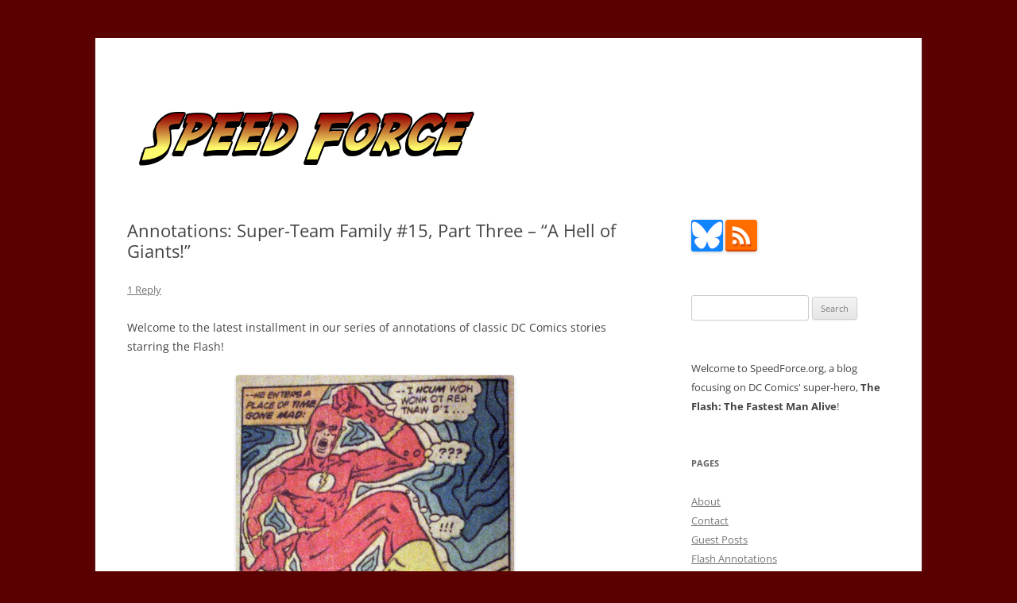

--- FILE ---
content_type: text/html; charset=UTF-8
request_url: https://speedforce.org/2012/04/annotations-superteam-iii/
body_size: 17426
content:
<!DOCTYPE html>
<html lang="en-US">
<head>
<meta charset="UTF-8" />
<meta name="viewport" content="width=device-width, initial-scale=1.0" />
<title>Annotations: Super-Team Family #15, Part Three - &quot;A Hell of Giants!&quot; - Speed Force</title>
<link rel="profile" href="https://gmpg.org/xfn/11" />
<link rel="pingback" href="https://speedforce.org/xmlrpc.php">
<meta name='robots' content='index, follow, max-image-preview:large, max-snippet:-1, max-video-preview:-1' />

	<!-- This site is optimized with the Yoast SEO plugin v26.7 - https://yoast.com/wordpress/plugins/seo/ -->
	<link rel="canonical" href="https://speedforce.org/2012/04/annotations-superteam-iii/" />
	<meta property="og:locale" content="en_US" />
	<meta property="og:type" content="article" />
	<meta property="og:title" content="Annotations: Super-Team Family #15, Part Three - &quot;A Hell of Giants!&quot; - Speed Force" />
	<meta property="og:description" content="Welcome to the latest installment in our series of annotations of classic DC Comics stories starring the Flash! We’re taking a break from The Trial of the Flash to look at Super-Team Family #15 (December 1977), written by Gerry Conway and featuring a team-up between Flash and The New Gods!  This book contains major unheralded [&hellip;]" />
	<meta property="og:url" content="https://speedforce.org/2012/04/annotations-superteam-iii/" />
	<meta property="og:site_name" content="Speed Force" />
	<meta property="article:publisher" content="https://www.facebook.com/SpeedForceOrg" />
	<meta property="article:published_time" content="2012-04-10T16:00:00+00:00" />
	<meta property="article:modified_time" content="2018-04-25T21:03:01+00:00" />
	<meta property="og:image" content="https://speedforce.org/wp-content/uploads/2012/04/IMG_6969.jpg" />
	<meta name="author" content="Greg Elias" />
	<meta name="twitter:card" content="summary_large_image" />
	<meta name="twitter:creator" content="@gregislands" />
	<meta name="twitter:site" content="@SpeedForceOrg" />
	<meta name="twitter:label1" content="Written by" />
	<meta name="twitter:data1" content="Greg Elias" />
	<meta name="twitter:label2" content="Est. reading time" />
	<meta name="twitter:data2" content="6 minutes" />
	<script type="application/ld+json" class="yoast-schema-graph">{"@context":"https://schema.org","@graph":[{"@type":"Article","@id":"https://speedforce.org/2012/04/annotations-superteam-iii/#article","isPartOf":{"@id":"https://speedforce.org/2012/04/annotations-superteam-iii/"},"author":[{"@id":"https://speedforce.org/#/schema/person/5b91d513d782ba4b80623200efe3169a"}],"headline":"Annotations: Super-Team Family #15, Part Three &#8211; &#8220;A Hell of Giants!&#8221;","datePublished":"2012-04-10T16:00:00+00:00","dateModified":"2018-04-25T21:03:01+00:00","mainEntityOfPage":{"@id":"https://speedforce.org/2012/04/annotations-superteam-iii/"},"wordCount":1212,"commentCount":1,"image":{"@id":"https://speedforce.org/2012/04/annotations-superteam-iii/#primaryimage"},"thumbnailUrl":"https://speedforce.org/wp-content/uploads/2012/04/IMG_6969.jpg","keywords":["Barry Allen","darkseid","Flash","gerry conway","lightray","metron","new gods","source wall","super-team family"],"articleSection":["Annotations"],"inLanguage":"en-US","potentialAction":[{"@type":"CommentAction","name":"Comment","target":["https://speedforce.org/2012/04/annotations-superteam-iii/#respond"]}]},{"@type":"WebPage","@id":"https://speedforce.org/2012/04/annotations-superteam-iii/","url":"https://speedforce.org/2012/04/annotations-superteam-iii/","name":"Annotations: Super-Team Family #15, Part Three - \"A Hell of Giants!\" - Speed Force","isPartOf":{"@id":"https://speedforce.org/#website"},"primaryImageOfPage":{"@id":"https://speedforce.org/2012/04/annotations-superteam-iii/#primaryimage"},"image":{"@id":"https://speedforce.org/2012/04/annotations-superteam-iii/#primaryimage"},"thumbnailUrl":"https://speedforce.org/wp-content/uploads/2012/04/IMG_6969.jpg","datePublished":"2012-04-10T16:00:00+00:00","dateModified":"2018-04-25T21:03:01+00:00","author":{"@id":"https://speedforce.org/#/schema/person/5b91d513d782ba4b80623200efe3169a"},"breadcrumb":{"@id":"https://speedforce.org/2012/04/annotations-superteam-iii/#breadcrumb"},"inLanguage":"en-US","potentialAction":[{"@type":"ReadAction","target":["https://speedforce.org/2012/04/annotations-superteam-iii/"]}]},{"@type":"ImageObject","inLanguage":"en-US","@id":"https://speedforce.org/2012/04/annotations-superteam-iii/#primaryimage","url":"https://speedforce.org/wp-content/uploads/2012/04/IMG_6969.jpg","contentUrl":"https://speedforce.org/wp-content/uploads/2012/04/IMG_6969.jpg","width":500,"height":505},{"@type":"BreadcrumbList","@id":"https://speedforce.org/2012/04/annotations-superteam-iii/#breadcrumb","itemListElement":[{"@type":"ListItem","position":1,"name":"Home","item":"https://speedforce.org/"},{"@type":"ListItem","position":2,"name":"Annotations: Super-Team Family #15, Part Three &#8211; &#8220;A Hell of Giants!&#8221;"}]},{"@type":"WebSite","@id":"https://speedforce.org/#website","url":"https://speedforce.org/","name":"Speed Force","description":"Tracking the Flash - the Fastest Man Alive","potentialAction":[{"@type":"SearchAction","target":{"@type":"EntryPoint","urlTemplate":"https://speedforce.org/?s={search_term_string}"},"query-input":{"@type":"PropertyValueSpecification","valueRequired":true,"valueName":"search_term_string"}}],"inLanguage":"en-US"},{"@type":"Person","@id":"https://speedforce.org/#/schema/person/5b91d513d782ba4b80623200efe3169a","name":"Greg Elias","image":{"@type":"ImageObject","inLanguage":"en-US","@id":"https://speedforce.org/#/schema/person/image/dfdb712ee79e316db3c34a1abcdfb443","url":"https://secure.gravatar.com/avatar/fcc443fcb9b90e2b11e2b270c7132de852d8b8075d6f145d25ac620b07df3684?s=96&d=identicon&r=g","contentUrl":"https://secure.gravatar.com/avatar/fcc443fcb9b90e2b11e2b270c7132de852d8b8075d6f145d25ac620b07df3684?s=96&d=identicon&r=g","caption":"Greg Elias"},"description":"Greg is a lifelong DC Comics fan and Flash collector who began contributing to Speed Force in 2010. He currently lives and works in South Carolina, with his wife Ellen.","sameAs":["http://academia.bandcamp.com","https://x.com/gregislands"],"url":"https://speedforce.org/author/gregelias/"}]}</script>
	<!-- / Yoast SEO plugin. -->


<link rel='dns-prefetch' href='//stats.wp.com' />
<link rel="alternate" type="application/rss+xml" title="Speed Force &raquo; Feed" href="https://speedforce.org/feed/" />
<link rel="alternate" type="application/rss+xml" title="Speed Force &raquo; Comments Feed" href="https://speedforce.org/comments/feed/" />
<link rel="alternate" type="application/rss+xml" title="Speed Force &raquo; Annotations: Super-Team Family #15, Part Three &#8211; &#8220;A Hell of Giants!&#8221; Comments Feed" href="https://speedforce.org/2012/04/annotations-superteam-iii/feed/" />
<link rel="alternate" title="oEmbed (JSON)" type="application/json+oembed" href="https://speedforce.org/wp-json/oembed/1.0/embed?url=https%3A%2F%2Fspeedforce.org%2F2012%2F04%2Fannotations-superteam-iii%2F" />
<link rel="alternate" title="oEmbed (XML)" type="text/xml+oembed" href="https://speedforce.org/wp-json/oembed/1.0/embed?url=https%3A%2F%2Fspeedforce.org%2F2012%2F04%2Fannotations-superteam-iii%2F&#038;format=xml" />
<style id='wp-img-auto-sizes-contain-inline-css' type='text/css'>
img:is([sizes=auto i],[sizes^="auto," i]){contain-intrinsic-size:3000px 1500px}
/*# sourceURL=wp-img-auto-sizes-contain-inline-css */
</style>
<style id='wp-emoji-styles-inline-css' type='text/css'>

	img.wp-smiley, img.emoji {
		display: inline !important;
		border: none !important;
		box-shadow: none !important;
		height: 1em !important;
		width: 1em !important;
		margin: 0 0.07em !important;
		vertical-align: -0.1em !important;
		background: none !important;
		padding: 0 !important;
	}
/*# sourceURL=wp-emoji-styles-inline-css */
</style>
<style id='wp-block-library-inline-css' type='text/css'>
:root{--wp-block-synced-color:#7a00df;--wp-block-synced-color--rgb:122,0,223;--wp-bound-block-color:var(--wp-block-synced-color);--wp-editor-canvas-background:#ddd;--wp-admin-theme-color:#007cba;--wp-admin-theme-color--rgb:0,124,186;--wp-admin-theme-color-darker-10:#006ba1;--wp-admin-theme-color-darker-10--rgb:0,107,160.5;--wp-admin-theme-color-darker-20:#005a87;--wp-admin-theme-color-darker-20--rgb:0,90,135;--wp-admin-border-width-focus:2px}@media (min-resolution:192dpi){:root{--wp-admin-border-width-focus:1.5px}}.wp-element-button{cursor:pointer}:root .has-very-light-gray-background-color{background-color:#eee}:root .has-very-dark-gray-background-color{background-color:#313131}:root .has-very-light-gray-color{color:#eee}:root .has-very-dark-gray-color{color:#313131}:root .has-vivid-green-cyan-to-vivid-cyan-blue-gradient-background{background:linear-gradient(135deg,#00d084,#0693e3)}:root .has-purple-crush-gradient-background{background:linear-gradient(135deg,#34e2e4,#4721fb 50%,#ab1dfe)}:root .has-hazy-dawn-gradient-background{background:linear-gradient(135deg,#faaca8,#dad0ec)}:root .has-subdued-olive-gradient-background{background:linear-gradient(135deg,#fafae1,#67a671)}:root .has-atomic-cream-gradient-background{background:linear-gradient(135deg,#fdd79a,#004a59)}:root .has-nightshade-gradient-background{background:linear-gradient(135deg,#330968,#31cdcf)}:root .has-midnight-gradient-background{background:linear-gradient(135deg,#020381,#2874fc)}:root{--wp--preset--font-size--normal:16px;--wp--preset--font-size--huge:42px}.has-regular-font-size{font-size:1em}.has-larger-font-size{font-size:2.625em}.has-normal-font-size{font-size:var(--wp--preset--font-size--normal)}.has-huge-font-size{font-size:var(--wp--preset--font-size--huge)}.has-text-align-center{text-align:center}.has-text-align-left{text-align:left}.has-text-align-right{text-align:right}.has-fit-text{white-space:nowrap!important}#end-resizable-editor-section{display:none}.aligncenter{clear:both}.items-justified-left{justify-content:flex-start}.items-justified-center{justify-content:center}.items-justified-right{justify-content:flex-end}.items-justified-space-between{justify-content:space-between}.screen-reader-text{border:0;clip-path:inset(50%);height:1px;margin:-1px;overflow:hidden;padding:0;position:absolute;width:1px;word-wrap:normal!important}.screen-reader-text:focus{background-color:#ddd;clip-path:none;color:#444;display:block;font-size:1em;height:auto;left:5px;line-height:normal;padding:15px 23px 14px;text-decoration:none;top:5px;width:auto;z-index:100000}html :where(.has-border-color){border-style:solid}html :where([style*=border-top-color]){border-top-style:solid}html :where([style*=border-right-color]){border-right-style:solid}html :where([style*=border-bottom-color]){border-bottom-style:solid}html :where([style*=border-left-color]){border-left-style:solid}html :where([style*=border-width]){border-style:solid}html :where([style*=border-top-width]){border-top-style:solid}html :where([style*=border-right-width]){border-right-style:solid}html :where([style*=border-bottom-width]){border-bottom-style:solid}html :where([style*=border-left-width]){border-left-style:solid}html :where(img[class*=wp-image-]){height:auto;max-width:100%}:where(figure){margin:0 0 1em}html :where(.is-position-sticky){--wp-admin--admin-bar--position-offset:var(--wp-admin--admin-bar--height,0px)}@media screen and (max-width:600px){html :where(.is-position-sticky){--wp-admin--admin-bar--position-offset:0px}}

/*# sourceURL=wp-block-library-inline-css */
</style><style id='global-styles-inline-css' type='text/css'>
:root{--wp--preset--aspect-ratio--square: 1;--wp--preset--aspect-ratio--4-3: 4/3;--wp--preset--aspect-ratio--3-4: 3/4;--wp--preset--aspect-ratio--3-2: 3/2;--wp--preset--aspect-ratio--2-3: 2/3;--wp--preset--aspect-ratio--16-9: 16/9;--wp--preset--aspect-ratio--9-16: 9/16;--wp--preset--color--black: #000000;--wp--preset--color--cyan-bluish-gray: #abb8c3;--wp--preset--color--white: #fff;--wp--preset--color--pale-pink: #f78da7;--wp--preset--color--vivid-red: #cf2e2e;--wp--preset--color--luminous-vivid-orange: #ff6900;--wp--preset--color--luminous-vivid-amber: #fcb900;--wp--preset--color--light-green-cyan: #7bdcb5;--wp--preset--color--vivid-green-cyan: #00d084;--wp--preset--color--pale-cyan-blue: #8ed1fc;--wp--preset--color--vivid-cyan-blue: #0693e3;--wp--preset--color--vivid-purple: #9b51e0;--wp--preset--color--blue: #21759b;--wp--preset--color--dark-gray: #444;--wp--preset--color--medium-gray: #9f9f9f;--wp--preset--color--light-gray: #e6e6e6;--wp--preset--gradient--vivid-cyan-blue-to-vivid-purple: linear-gradient(135deg,rgb(6,147,227) 0%,rgb(155,81,224) 100%);--wp--preset--gradient--light-green-cyan-to-vivid-green-cyan: linear-gradient(135deg,rgb(122,220,180) 0%,rgb(0,208,130) 100%);--wp--preset--gradient--luminous-vivid-amber-to-luminous-vivid-orange: linear-gradient(135deg,rgb(252,185,0) 0%,rgb(255,105,0) 100%);--wp--preset--gradient--luminous-vivid-orange-to-vivid-red: linear-gradient(135deg,rgb(255,105,0) 0%,rgb(207,46,46) 100%);--wp--preset--gradient--very-light-gray-to-cyan-bluish-gray: linear-gradient(135deg,rgb(238,238,238) 0%,rgb(169,184,195) 100%);--wp--preset--gradient--cool-to-warm-spectrum: linear-gradient(135deg,rgb(74,234,220) 0%,rgb(151,120,209) 20%,rgb(207,42,186) 40%,rgb(238,44,130) 60%,rgb(251,105,98) 80%,rgb(254,248,76) 100%);--wp--preset--gradient--blush-light-purple: linear-gradient(135deg,rgb(255,206,236) 0%,rgb(152,150,240) 100%);--wp--preset--gradient--blush-bordeaux: linear-gradient(135deg,rgb(254,205,165) 0%,rgb(254,45,45) 50%,rgb(107,0,62) 100%);--wp--preset--gradient--luminous-dusk: linear-gradient(135deg,rgb(255,203,112) 0%,rgb(199,81,192) 50%,rgb(65,88,208) 100%);--wp--preset--gradient--pale-ocean: linear-gradient(135deg,rgb(255,245,203) 0%,rgb(182,227,212) 50%,rgb(51,167,181) 100%);--wp--preset--gradient--electric-grass: linear-gradient(135deg,rgb(202,248,128) 0%,rgb(113,206,126) 100%);--wp--preset--gradient--midnight: linear-gradient(135deg,rgb(2,3,129) 0%,rgb(40,116,252) 100%);--wp--preset--font-size--small: 13px;--wp--preset--font-size--medium: 20px;--wp--preset--font-size--large: 36px;--wp--preset--font-size--x-large: 42px;--wp--preset--spacing--20: 0.44rem;--wp--preset--spacing--30: 0.67rem;--wp--preset--spacing--40: 1rem;--wp--preset--spacing--50: 1.5rem;--wp--preset--spacing--60: 2.25rem;--wp--preset--spacing--70: 3.38rem;--wp--preset--spacing--80: 5.06rem;--wp--preset--shadow--natural: 6px 6px 9px rgba(0, 0, 0, 0.2);--wp--preset--shadow--deep: 12px 12px 50px rgba(0, 0, 0, 0.4);--wp--preset--shadow--sharp: 6px 6px 0px rgba(0, 0, 0, 0.2);--wp--preset--shadow--outlined: 6px 6px 0px -3px rgb(255, 255, 255), 6px 6px rgb(0, 0, 0);--wp--preset--shadow--crisp: 6px 6px 0px rgb(0, 0, 0);}:where(.is-layout-flex){gap: 0.5em;}:where(.is-layout-grid){gap: 0.5em;}body .is-layout-flex{display: flex;}.is-layout-flex{flex-wrap: wrap;align-items: center;}.is-layout-flex > :is(*, div){margin: 0;}body .is-layout-grid{display: grid;}.is-layout-grid > :is(*, div){margin: 0;}:where(.wp-block-columns.is-layout-flex){gap: 2em;}:where(.wp-block-columns.is-layout-grid){gap: 2em;}:where(.wp-block-post-template.is-layout-flex){gap: 1.25em;}:where(.wp-block-post-template.is-layout-grid){gap: 1.25em;}.has-black-color{color: var(--wp--preset--color--black) !important;}.has-cyan-bluish-gray-color{color: var(--wp--preset--color--cyan-bluish-gray) !important;}.has-white-color{color: var(--wp--preset--color--white) !important;}.has-pale-pink-color{color: var(--wp--preset--color--pale-pink) !important;}.has-vivid-red-color{color: var(--wp--preset--color--vivid-red) !important;}.has-luminous-vivid-orange-color{color: var(--wp--preset--color--luminous-vivid-orange) !important;}.has-luminous-vivid-amber-color{color: var(--wp--preset--color--luminous-vivid-amber) !important;}.has-light-green-cyan-color{color: var(--wp--preset--color--light-green-cyan) !important;}.has-vivid-green-cyan-color{color: var(--wp--preset--color--vivid-green-cyan) !important;}.has-pale-cyan-blue-color{color: var(--wp--preset--color--pale-cyan-blue) !important;}.has-vivid-cyan-blue-color{color: var(--wp--preset--color--vivid-cyan-blue) !important;}.has-vivid-purple-color{color: var(--wp--preset--color--vivid-purple) !important;}.has-black-background-color{background-color: var(--wp--preset--color--black) !important;}.has-cyan-bluish-gray-background-color{background-color: var(--wp--preset--color--cyan-bluish-gray) !important;}.has-white-background-color{background-color: var(--wp--preset--color--white) !important;}.has-pale-pink-background-color{background-color: var(--wp--preset--color--pale-pink) !important;}.has-vivid-red-background-color{background-color: var(--wp--preset--color--vivid-red) !important;}.has-luminous-vivid-orange-background-color{background-color: var(--wp--preset--color--luminous-vivid-orange) !important;}.has-luminous-vivid-amber-background-color{background-color: var(--wp--preset--color--luminous-vivid-amber) !important;}.has-light-green-cyan-background-color{background-color: var(--wp--preset--color--light-green-cyan) !important;}.has-vivid-green-cyan-background-color{background-color: var(--wp--preset--color--vivid-green-cyan) !important;}.has-pale-cyan-blue-background-color{background-color: var(--wp--preset--color--pale-cyan-blue) !important;}.has-vivid-cyan-blue-background-color{background-color: var(--wp--preset--color--vivid-cyan-blue) !important;}.has-vivid-purple-background-color{background-color: var(--wp--preset--color--vivid-purple) !important;}.has-black-border-color{border-color: var(--wp--preset--color--black) !important;}.has-cyan-bluish-gray-border-color{border-color: var(--wp--preset--color--cyan-bluish-gray) !important;}.has-white-border-color{border-color: var(--wp--preset--color--white) !important;}.has-pale-pink-border-color{border-color: var(--wp--preset--color--pale-pink) !important;}.has-vivid-red-border-color{border-color: var(--wp--preset--color--vivid-red) !important;}.has-luminous-vivid-orange-border-color{border-color: var(--wp--preset--color--luminous-vivid-orange) !important;}.has-luminous-vivid-amber-border-color{border-color: var(--wp--preset--color--luminous-vivid-amber) !important;}.has-light-green-cyan-border-color{border-color: var(--wp--preset--color--light-green-cyan) !important;}.has-vivid-green-cyan-border-color{border-color: var(--wp--preset--color--vivid-green-cyan) !important;}.has-pale-cyan-blue-border-color{border-color: var(--wp--preset--color--pale-cyan-blue) !important;}.has-vivid-cyan-blue-border-color{border-color: var(--wp--preset--color--vivid-cyan-blue) !important;}.has-vivid-purple-border-color{border-color: var(--wp--preset--color--vivid-purple) !important;}.has-vivid-cyan-blue-to-vivid-purple-gradient-background{background: var(--wp--preset--gradient--vivid-cyan-blue-to-vivid-purple) !important;}.has-light-green-cyan-to-vivid-green-cyan-gradient-background{background: var(--wp--preset--gradient--light-green-cyan-to-vivid-green-cyan) !important;}.has-luminous-vivid-amber-to-luminous-vivid-orange-gradient-background{background: var(--wp--preset--gradient--luminous-vivid-amber-to-luminous-vivid-orange) !important;}.has-luminous-vivid-orange-to-vivid-red-gradient-background{background: var(--wp--preset--gradient--luminous-vivid-orange-to-vivid-red) !important;}.has-very-light-gray-to-cyan-bluish-gray-gradient-background{background: var(--wp--preset--gradient--very-light-gray-to-cyan-bluish-gray) !important;}.has-cool-to-warm-spectrum-gradient-background{background: var(--wp--preset--gradient--cool-to-warm-spectrum) !important;}.has-blush-light-purple-gradient-background{background: var(--wp--preset--gradient--blush-light-purple) !important;}.has-blush-bordeaux-gradient-background{background: var(--wp--preset--gradient--blush-bordeaux) !important;}.has-luminous-dusk-gradient-background{background: var(--wp--preset--gradient--luminous-dusk) !important;}.has-pale-ocean-gradient-background{background: var(--wp--preset--gradient--pale-ocean) !important;}.has-electric-grass-gradient-background{background: var(--wp--preset--gradient--electric-grass) !important;}.has-midnight-gradient-background{background: var(--wp--preset--gradient--midnight) !important;}.has-small-font-size{font-size: var(--wp--preset--font-size--small) !important;}.has-medium-font-size{font-size: var(--wp--preset--font-size--medium) !important;}.has-large-font-size{font-size: var(--wp--preset--font-size--large) !important;}.has-x-large-font-size{font-size: var(--wp--preset--font-size--x-large) !important;}
/*# sourceURL=global-styles-inline-css */
</style>

<style id='classic-theme-styles-inline-css' type='text/css'>
/*! This file is auto-generated */
.wp-block-button__link{color:#fff;background-color:#32373c;border-radius:9999px;box-shadow:none;text-decoration:none;padding:calc(.667em + 2px) calc(1.333em + 2px);font-size:1.125em}.wp-block-file__button{background:#32373c;color:#fff;text-decoration:none}
/*# sourceURL=/wp-includes/css/classic-themes.min.css */
</style>
<link rel='stylesheet' id='webmention-css' href='https://speedforce.org/wp-content/plugins/webmention/assets/css/webmention.css?ver=5.6.2' type='text/css' media='all' />
<link rel='stylesheet' id='twentytwelve-fonts-css' href='https://speedforce.org/wp-content/themes/twentytwelve/fonts/font-open-sans.css?ver=20230328' type='text/css' media='all' />
<link rel='stylesheet' id='twentytwelve-style-css' href='https://speedforce.org/wp-content/themes/speedforce-2012/style.css?ver=20251202' type='text/css' media='all' />
<link rel='stylesheet' id='twentytwelve-block-style-css' href='https://speedforce.org/wp-content/themes/twentytwelve/css/blocks.css?ver=20251031' type='text/css' media='all' />
<link rel='stylesheet' id='parent-style-css' href='https://speedforce.org/wp-content/themes/twentytwelve/style.css?ver=2c27460c6386cf3af74bcf8fee499726' type='text/css' media='all' />
<link rel='stylesheet' id='child-style-css' href='https://speedforce.org/wp-content/themes/speedforce-2012/style.css?ver=2c27460c6386cf3af74bcf8fee499726' type='text/css' media='all' />
<script type="text/javascript" src="https://speedforce.org/wp-includes/js/jquery/jquery.min.js?ver=3.7.1" id="jquery-core-js"></script>
<script type="text/javascript" src="https://speedforce.org/wp-includes/js/jquery/jquery-migrate.min.js?ver=3.4.1" id="jquery-migrate-js"></script>
<script type="text/javascript" src="https://speedforce.org/wp-content/themes/twentytwelve/js/navigation.js?ver=20250303" id="twentytwelve-navigation-js" defer="defer" data-wp-strategy="defer"></script>
<link rel="https://api.w.org/" href="https://speedforce.org/wp-json/" /><link rel="alternate" title="JSON" type="application/json" href="https://speedforce.org/wp-json/wp/v2/posts/23709" /><link rel="EditURI" type="application/rsd+xml" title="RSD" href="https://speedforce.org/xmlrpc.php?rsd" />

<link rel='shortlink' href='https://speedforce.org/?p=23709' />
<style type="text/css">
/* Per-Post CSS */
</style>
	<style>img#wpstats{display:none}</style>
		<meta property="fediverse:creator" name="fediverse:creator" content="blog@speedforce.org" />
	<style type="text/css" id="twentytwelve-header-css">
		.site-title,
	.site-description {
		position: absolute;
		clip-path: inset(50%);
	}
			</style>
	<style type="text/css" id="custom-background-css">
body.custom-background { background-color: #5b0000; }
</style>
	
<link rel="alternate" title="ActivityPub (JSON)" type="application/activity+json" href="https://speedforce.org/?p=23709" />
<link rel="icon" href="https://speedforce.org/wp-content/uploads/2015/08/cropped-sficon-32x32.jpg" sizes="32x32" />
<link rel="icon" href="https://speedforce.org/wp-content/uploads/2015/08/cropped-sficon-192x192.jpg" sizes="192x192" />
<link rel="apple-touch-icon" href="https://speedforce.org/wp-content/uploads/2015/08/cropped-sficon-180x180.jpg" />
<meta name="msapplication-TileImage" content="https://speedforce.org/wp-content/uploads/2015/08/cropped-sficon-270x270.jpg" />
<link rel="webmention" href="https://speedforce.org/wp-json/webmention/1.0/endpoint" />
</head>

<body class="wp-singular post-template-default single single-post postid-23709 single-format-standard custom-background wp-embed-responsive wp-theme-twentytwelve wp-child-theme-speedforce-2012 custom-font-enabled">
<div id="page" class="hfeed site">
	<a class="screen-reader-text skip-link" href="#content">Skip to content</a>
	<header id="masthead" class="site-header">
		<hgroup>
							<h1 class="site-title"><a href="https://speedforce.org/" rel="home" >Speed Force</a></h1>
								<h2 class="site-description">Tracking the Flash &#8211; the Fastest Man Alive</h2>
					</hgroup>

		<nav id="site-navigation" class="main-navigation">
			<button class="menu-toggle">Menu</button>
					</nav><!-- #site-navigation -->

				<a href="https://speedforce.org/"  rel="home"><img src="https://speedforce.org/wp-content/uploads/2016/06/speed-force-indy.png" width="454" height="107" alt="Speed Force" class="header-image" srcset="https://speedforce.org/wp-content/uploads/2016/06/speed-force-indy.png 454w, https://speedforce.org/wp-content/uploads/2016/06/speed-force-indy-300x71.png 300w" sizes="(max-width: 454px) 100vw, 454px" decoding="async" /></a>
			</header><!-- #masthead -->

	<div id="main" class="wrapper">

	<div id="primary" class="site-content">
		<div id="content" role="main">

			
				
	<article id="post-23709" class="post-23709 post type-post status-publish format-standard hentry category-annotations tag-barry-allen tag-darkseid tag-flash tag-gerry-conway tag-lightray tag-metron tag-new-gods tag-source-wall tag-super-team-family">
				<header class="entry-header">

						<h1 class="entry-title">Annotations: Super-Team Family #15, Part Three &#8211; &#8220;A Hell of Giants!&#8221;</h1>
										<div class="comments-link">
					<a href="https://speedforce.org/2012/04/annotations-superteam-iii/#comments">1 Reply</a>				</div><!-- .comments-link -->
					</header><!-- .entry-header -->

				<div class="entry-content">
			<p>Welcome to the latest installment in our series of annotations of classic DC Comics stories starring the Flash!</p>
<p style="text-align: center"><a href="https://speedforce.org/wp-content/uploads/2012/04/IMG_6969.jpg"><img fetchpriority="high" decoding="async" class="aligncenter  wp-image-23717" src="https://speedforce.org/wp-content/uploads/2012/04/IMG_6969.jpg" alt="" width="350" height="354" srcset="https://speedforce.org/wp-content/uploads/2012/04/IMG_6969.jpg 500w, https://speedforce.org/wp-content/uploads/2012/04/IMG_6969-297x300.jpg 297w, https://speedforce.org/wp-content/uploads/2012/04/IMG_6969-32x32.jpg 32w, https://speedforce.org/wp-content/uploads/2012/04/IMG_6969-64x64.jpg 64w, https://speedforce.org/wp-content/uploads/2012/04/IMG_6969-96x96.jpg 96w, https://speedforce.org/wp-content/uploads/2012/04/IMG_6969-128x128.jpg 128w" sizes="(max-width: 350px) 100vw, 350px" /></a></p>
<p>We’re taking a break from <a href="https://www.amazon.com/Showcase-Presents-Trial-Unnumbered-Paperback/dp/1401231829" target="_blank"><em>The Trial of the Flash</em></a> to look at <a href="http://www.mikesamazingworld.com/mikes/features/story.php?storyid=30292" target="_blank"><em>Super-Team Family </em>#15</a> (December 1977), written by <a href="https://twitter.com/gerryconway" target="_blank">Gerry Conway</a> and featuring a team-up between Flash and The New Gods!  This book contains major unheralded moments in the history of both franchises, as well as foundations for future stories that would go untold.  Links to artwork and research are included throughout this post.  For previous annotations, including Part One and Two of this issue, <a href="https://speedforce.org/annotations/" target="_blank">click here</a>!  Now, on to Chapter Three: &#8220;A Hell of Giants!&#8221;</p>
<p><span id="more-23709"></span><br />
<strong>PG 22 &amp; 23:</strong>  An amazing piece of artwork here by penciller Arvell Jones, portraying the imprisoned Promethean Giants.  The Giants were Gods of the Third World who had attempted to discover the secrets of the Source.  Their fate, eternal imprisonment in the Promethean Galaxy, was depicted as entombment in the actual Source Wall in recent stories, such as <a href="http://media.comicvine.com/uploads/3/31566/799554-gog_source_wall_large.jpg" target="_blank"><em>Thy Kingdom Come</em></a>.  According to <a href="https://twitter.com/#!/BeatAgentIgor" target="_blank">Ellen Igor</a>, our Fourth World fact-checker, the imprisoned Giants first appeared in <a href="http://www.mikesamazingworld.com/mikes/features/story.php?storyid=39271" target="_blank">issue #5 of the original <em>New Gods</em> series</a>.</p>
<p>This two-page portrayal of the imprisoned Prometheans is not an image of the Source Wall.  There is an additional reference here to the &#8220;&#8230;Final Barrier, that cosmic fence which protects the awesome secret of The Source..&#8221;, which appears to have been folded into the idea of the imprisoned Giants when the Source Wall was created.  In this issue, you will see the two portrayed as separate entities.  Click on the image for a larger version.</p>
<p style="text-align: center"><a href="https://speedforce.org/wp-content/uploads/2012/04/stf151.jpg"><img decoding="async" class="aligncenter  wp-image-23720" src="https://speedforce.org/wp-content/uploads/2012/04/stf151.jpg" alt="" width="448" height="326" srcset="https://speedforce.org/wp-content/uploads/2012/04/stf151.jpg 800w, https://speedforce.org/wp-content/uploads/2012/04/stf151-300x217.jpg 300w, https://speedforce.org/wp-content/uploads/2012/04/stf151-500x363.jpg 500w" sizes="(max-width: 448px) 100vw, 448px" /></a></p>
<p>Comic book legend Walter Simonson clarified the origins of the Source Wall, which he says first appeared in <a href="http://www.mikesamazingworld.com/mikes/features/story.php?storyid=40920" target="_blank"><em>Marvel and DC Present</em> #1 (1982)</a>. That book was a team up between the X-Men and the New Teen Titans, written by Chris Claremont and drawn by Simonson.  Here is the whole story, from a forum post by Simonson over at Comic Book Resources:</p>
<blockquote><p>The Source Wall as it is currently understood visually in the DCU first appeared in the X/Titans crossover. Wikipedia notwithstanding, the Wall as such did not appear in Kirby&#8217;s <em>New Gods</em>.</p>
<p>What did appear was a four page introductory sequence in <em>New Gods</em> #5 in which Metron, using his Mobius Chair, explores the &#8216;Final Barrier&#8217;. &#8220;And somewhere beyond&#8211;lies the Source: the greatest of mysteries.&#8221; An additional description suggests that this is the Promethian Galaxy&#8211;a place of giants&#8211;where &#8220;all roads to the Source come to an end&#8211;&#8220;. Visually, there&#8217;s a double page shot of a giant strapped to an enormous piece of Kirby debris. There&#8217;s another panel with a large head of a female who tried to achieve &#8220;the maximum state&#8221;. And failed. And, in the text, Metron notes that &#8216;beyond all the knowledge and sweeping concept at our command, the mystery of the Source lies&#8211;serene&#8212;omnipotent&#8211;all-wise.&#8217;</p>
<p>There is, however, no shot of a &#8216;Source Wall&#8217; as such. No final visual barrier beyond which an entity may not venture. No wall full of entities who tried to breach the final barrier and failed and became subsumed within the Wall.</p>
<p>Chris and I invented that notion&#8211;and its visualization&#8211;for the X/Titans book, clearly extrapolating from what Jack had done.</p>
<p>The neatest part of the invention is that apparently, the notion of the Wall and its execution were such a perfect fit for the existing New Gods mythology that folks don&#8217;t really remember exactly where it came from.</p></blockquote>
<p>More on this later.  To close out the analysis of this spread, <a href="https://www.cbr.com/standing-on-the-shoulders-of-giants-arvell-jones/" target="_blank">here is a great interview</a> (also at CBR) with Arvell Jones.</p>
<p><strong>PG 24 &amp; 25:</strong>  Flash gets the run-down on the history of the Source from Metron and Lightray.  The trio is ambushed by &#8220;The Guardian&#8221;, a group of trolls with a hive-mind who refer to themselves as &#8220;&#8230;he who protects the Barrier!&#8221;  Aware of their inability to feel pain, Flash vibrates his fist through one of the creatures in an unsuccessful attempt to subdue him.  Like the &#8220;ice weirds&#8221; and Hagdar the Mad, The Guardian make their first and only appearance in this issue.</p>
<p style="text-align: center"><a href="https://speedforce.org/wp-content/uploads/2012/04/IMG_6961.jpg"><img decoding="async" class="aligncenter  wp-image-23716" src="https://speedforce.org/wp-content/uploads/2012/04/IMG_6961.jpg" alt="" width="360" height="146" srcset="https://speedforce.org/wp-content/uploads/2012/04/IMG_6961.jpg 600w, https://speedforce.org/wp-content/uploads/2012/04/IMG_6961-300x122.jpg 300w, https://speedforce.org/wp-content/uploads/2012/04/IMG_6961-500x203.jpg 500w" sizes="(max-width: 360px) 100vw, 360px" /></a></p>
<p><strong>PG 26:</strong>  Metron frees Flash and sends him rocketing towards the Final Barrier.  The former has discovered Highfather&#8217;s reasoning for Flash&#8217;s presence on the journey: while a God cannot pass through the Final Barrier, &#8220;&#8211;a <strong>man</strong> may triumph!&#8221;  Hagdar appears, in pursuit.</p>
<p><strong>PG 27 &amp; 28:</strong>  A Mother Box materializes in Flash&#8217;s hand and begins leading him towards the Barrier.  Flash&#8217;s thoughts turn to Iris, but he is suddenly enveloped by a time-distortion &#8220;fog&#8221;.  From the narration: &#8220;A normal man or god might become list in a labyrinth of unrealized and fading possibilities&#8211;but Barry Allen, changed through a freak accident into the Flash, is no ordinary man&#8211;&#8220;.  The nature of Flash&#8217;s powers, a human with &#8220;&#8230;peculiar time-traveling abilities&#8230;&#8221;, is a major focus of the issue and his role in the mission to the Source.  Flash uses his vibratory abilities to essentially time-travel out of the distortion, where he is confronted by Hagdar.</p>
<p style="text-align: center"><a href="https://speedforce.org/wp-content/uploads/2012/04/IMG_6973.jpg"><img loading="lazy" decoding="async" class="aligncenter  wp-image-23719" src="https://speedforce.org/wp-content/uploads/2012/04/IMG_6973.jpg" alt="" width="441" height="238" srcset="https://speedforce.org/wp-content/uploads/2012/04/IMG_6973.jpg 700w, https://speedforce.org/wp-content/uploads/2012/04/IMG_6973-300x161.jpg 300w, https://speedforce.org/wp-content/uploads/2012/04/IMG_6973-500x269.jpg 500w" sizes="auto, (max-width: 441px) 100vw, 441px" /></a></p>
<p><strong>PG 29 &amp; 30:</strong>  Darkseid&#8217;s minion gets some back-story here: he is from a world of warriors, conquered by Darkseid.  He even gets his own surprised exclamation: &#8220;<a href="https://speedforce.org/wp-content/uploads/2012/04/IMG_6971.jpg" target="_blank">Dagon&#8217;s Sword!</a>&#8221;  Distracted by another time-distortion cloud, Flash is injured by Hagdar.</p>
<p><strong>PG 31 &amp; 32:  </strong>Staring down Hagdar&#8217;s flying axe, Flash creates a &#8220;shield of absolute vacuum!&#8221; by &#8220;breaking the vibrational barriers of the universe&#8221; to gain control of loose molecules in space.  Hagdar is struck by his own weapon and is doomed by a rebound into the time-distortion, &#8220;&#8230;with its heart an exploding star!&#8221;</p>
<p><strong>PG 33:</strong>  Here is the first appearance of the Final Barrier in Fourth World comics, including both those Kirby-penned and not.  Though it is not the version of the Source Wall envisioned in the X-Men/Titans team-up mentioned above, it is a complete, alternate portrayal, showing the Source Wall in its entirety as a shimmering barrier in space.</p>
<p style="text-align: center"><a href="https://speedforce.org/wp-content/uploads/2012/04/stf1522.jpg"><img loading="lazy" decoding="async" class="aligncenter  wp-image-23721" src="https://speedforce.org/wp-content/uploads/2012/04/stf1522.jpg" alt="" width="480" height="706" srcset="https://speedforce.org/wp-content/uploads/2012/04/stf1522.jpg 600w, https://speedforce.org/wp-content/uploads/2012/04/stf1522-203x300.jpg 203w, https://speedforce.org/wp-content/uploads/2012/04/stf1522-475x700.jpg 475w" sizes="auto, (max-width: 480px) 100vw, 480px" /></a></p>
<p><strong>PG 34 &amp; 35:</strong>  Flash is shown in the act of breaking the barrier, Mother Box in hand, but the action cuts without showing Flash interacting with the Source.  Flash emerges twenty minutes later, carrying a machine.  He has no memory of the origins or nature of the machine, or anything else that happened beyond the Final Barrier.  The machine succeeds in returning Orion to his normal size.</p>
<p>The story includes &#8220;several footnotes,&#8221; including Darkseid vowing vengeance specifically on Flash.  The narration states, &#8220;This will have future complications,&#8221; but this promise would not come to fruition.  Flash was not part of the JLA/New Gods crossover from <a href="http://www.mikesamazingworld.com/mikes/features/comic.php?comicid=17924" target="_blank"><em>Justice League of America</em> #183</a> &#8211; 185 (also written by Conway, collected in <a href="http://www.mikesamazingworld.com/mikes/features/comic.php?comicid=68505" target="_blank"><em>Crisis on Multiple Earths</em> Vol. 5</a>).  Both Flash and Darkseid appeared throughout <em>Crisis on Infinite Earths</em>, but they did not interact directly in the events leading up to Flash&#8217;s death in <a href="http://www.mikesamazingworld.com/mikes/features/story.php?storyid=37893" target="_blank"><em>Crisis</em> #8</a>.  When Barry Allen returned in <em>Final Crisis</em>, I thought this story would have been a perfect way to explain his &#8220;resurrection&#8221; being tied to the New Gods/Fourth World mythology, but it went unused.</p>
<p>Finally, Barry returns home, late for dinner.  Upon the restoration of Orion, the mysterious machine from the Source crumbles to ash before it can be examined.</p>
<p><strong>NEXT:</strong>  Check this space as we jump back into <em>The Trial of the Flash</em>&#8230;see you next time!</p>
<h3>Share</h3><div class='share42init' data-url='https://speedforce.org/2012/04/annotations-superteam-iii/' data-title='Annotations: Super-Team Family #15, Part Three &#8211; &#8220;A Hell of Giants!&#8221;'></div>					</div><!-- .entry-content -->
		
		<footer class="entry-meta">
			This entry was posted in <a href="https://speedforce.org/category/annotations/" rel="category tag">Annotations</a> and tagged <a href="https://speedforce.org/tag/barry-allen/" rel="tag">Barry Allen</a>, <a href="https://speedforce.org/tag/darkseid/" rel="tag">darkseid</a>, <a href="https://speedforce.org/tag/flash/" rel="tag">Flash</a>, <a href="https://speedforce.org/tag/gerry-conway/" rel="tag">gerry conway</a>, <a href="https://speedforce.org/tag/lightray/" rel="tag">lightray</a>, <a href="https://speedforce.org/tag/metron/" rel="tag">metron</a>, <a href="https://speedforce.org/tag/new-gods/" rel="tag">new gods</a>, <a href="https://speedforce.org/tag/source-wall/" rel="tag">source wall</a>, <a href="https://speedforce.org/tag/super-team-family/" rel="tag">super-team family</a> on <a href="https://speedforce.org/2012/04/annotations-superteam-iii/" title="9:00 am" rel="bookmark"><time class="entry-date" datetime="2012-04-10T09:00:00-07:00">April 10, 2012</time></a><span class="by-author"> by <a href="https://speedforce.org/author/gregelias/" title="Posts by Greg Elias" class="author url fn" rel="author">Greg Elias</a></span>.						
								<div class="author-info">
						<div class="author-avatar">
							<img alt='' src='https://secure.gravatar.com/avatar/fcc443fcb9b90e2b11e2b270c7132de852d8b8075d6f145d25ac620b07df3684?s=68&#038;d=identicon&#038;r=g' srcset='https://secure.gravatar.com/avatar/fcc443fcb9b90e2b11e2b270c7132de852d8b8075d6f145d25ac620b07df3684?s=136&#038;d=identicon&#038;r=g 2x' class='avatar avatar-68 photo' height='68' width='68' loading='lazy' decoding='async'/>						</div><!-- .author-avatar -->
						<div class="author-description">
							<h2>About Greg Elias</h2>
							<p>Greg is a lifelong DC Comics fan and Flash collector who began contributing to Speed Force in 2010. He currently lives and works in South Carolina, with his wife Ellen.</p>
							<div class="author-link">
								<a href="https://speedforce.org/author/gregelias/" rel="author">
									View all posts by Greg Elias <span class="meta-nav">&rarr;</span>								</a>
							</div><!-- .author-link	-->
						</div><!-- .author-description -->
					</div><!-- .author-info -->
				
								
			<!-- end coauthor/author block -->

				
					</footer><!-- .entry-meta -->
	</article><!-- #post -->

				<nav class="nav-single">
					<h3 class="assistive-text">Post navigation</h3>
					<span class="nav-previous"><a href="https://speedforce.org/2012/04/flash-chronicles-3/" rel="prev"><span class="meta-nav">&larr;</span> Return to the Silver Age in Flash Chronicles Volume 3</a></span>
					<span class="nav-next"><a href="https://speedforce.org/2012/04/flash-collectible-news-roundup/" rel="next">Flash Collectible News Round-Up: Mattel <span class="meta-nav">&rarr;</span></a></span>
				</nav><!-- .nav-single -->

				
<div id="comments" class="comments-area">

	
			<h2 class="comments-title">
			One thought on &ldquo;<span>Annotations: Super-Team Family #15, Part Three &#8211; &#8220;A Hell of Giants!&#8221;</span>&rdquo;		</h2>

		<ol class="commentlist">
					<li class="comment even thread-even depth-1" id="li-comment-49554">
		<article id="comment-49554" class="comment">
			<header class="comment-meta comment-author vcard">
				<img alt='' src='https://secure.gravatar.com/avatar/d04312d82db15987a5d6e7472eff7a24a598bbf320b96cf390ea07added33955?s=44&#038;d=identicon&#038;r=g' srcset='https://secure.gravatar.com/avatar/d04312d82db15987a5d6e7472eff7a24a598bbf320b96cf390ea07added33955?s=88&#038;d=identicon&#038;r=g 2x' class='avatar avatar-44 photo' height='44' width='44'  onerror="this.onerror=null;this.src='https://speedforce.org/wp-content/plugins/webmention/assets/img/mm.jpg';this.srcset='https://speedforce.org/wp-content/plugins/webmention/assets/img/mm.jpg';" loading='lazy' decoding='async'/><cite><b class="fn">Kyer</b> </cite><a href="https://speedforce.org/2012/04/annotations-superteam-iii/#comment-49554"><time datetime="2012-04-10T17:01:04-07:00">April 10, 2012 at 5:01 pm</time></a>				</header><!-- .comment-meta -->

				
				
				<section class="comment-content comment">
				<p>I think I can best sum all that up with one word:</p>
<p>Trippy. 0.o*</p>
								</section><!-- .comment-content -->

				<div class="reply">
				<a rel="nofollow" class="comment-reply-link" href="#comment-49554" data-commentid="49554" data-postid="23709" data-belowelement="comment-49554" data-respondelement="respond" data-replyto="Reply to Kyer" aria-label="Reply to Kyer">Reply</a> <span>&darr;</span>				</div><!-- .reply -->
			</article><!-- #comment-## -->
				</li><!-- #comment-## -->
		</ol><!-- .commentlist -->

		
		
	
		<div id="respond" class="comment-respond">
		<h3 id="reply-title" class="comment-reply-title">Leave a Reply <small><a rel="nofollow" id="cancel-comment-reply-link" href="/2012/04/annotations-superteam-iii/#respond" style="display:none;">Cancel reply</a></small></h3><form action="https://speedforce.org/wp-comments-post.php" method="post" id="commentform" class="comment-form"><p class="comment-notes"><span id="email-notes">Your email address will not be published.</span> <span class="required-field-message">Required fields are marked <span class="required">*</span></span></p><p class="comment-form-comment"><label for="comment">Comment <span class="required">*</span></label> <textarea autocomplete="new-password"  id="a845a9ccbf"  name="a845a9ccbf"   cols="45" rows="8" maxlength="65525" required="required"></textarea><textarea id="comment" aria-label="hp-comment" aria-hidden="true" name="comment" autocomplete="new-password" style="padding:0 !important;clip:rect(1px, 1px, 1px, 1px) !important;position:absolute !important;white-space:nowrap !important;height:1px !important;width:1px !important;overflow:hidden !important;" tabindex="-1"></textarea><script data-noptimize>document.getElementById("comment").setAttribute( "id", "aea6af038b9b0b988ed446f9fe03b9e8" );document.getElementById("a845a9ccbf").setAttribute( "id", "comment" );</script></p><p class="comment-form-author"><label for="author">Name <span class="required">*</span></label> <input id="author" name="author" type="text" value="" size="30" maxlength="245" autocomplete="name" required="required" /></p>
<p class="comment-form-email"><label for="email">Email <span class="required">*</span></label> <input id="email" name="email" type="text" value="" size="30" maxlength="100" aria-describedby="email-notes" autocomplete="email" required="required" /></p>
<p class="comment-form-url"><label for="url">Website</label> <input id="url" name="url" type="text" value="" size="30" maxlength="200" autocomplete="url" /></p>
<p class="comment-subscription-form"><input type="checkbox" name="subscribe_comments" id="subscribe_comments" value="subscribe" style="width: auto; -moz-appearance: checkbox; -webkit-appearance: checkbox;" /> <label class="subscribe-label" id="subscribe-label" for="subscribe_comments">Notify me of follow-up comments by email.</label></p><p class="comment-subscription-form"><input type="checkbox" name="subscribe_blog" id="subscribe_blog" value="subscribe" style="width: auto; -moz-appearance: checkbox; -webkit-appearance: checkbox;" /> <label class="subscribe-label" id="subscribe-blog-label" for="subscribe_blog">Notify me of new posts by email.</label></p><p class="form-submit"><input name="submit" type="submit" id="submit" class="submit" value="Post Comment" /> <input type='hidden' name='comment_post_ID' value='23709' id='comment_post_ID' />
<input type='hidden' name='comment_parent' id='comment_parent' value='0' />
</p></form>	</div><!-- #respond -->
	
</div><!-- #comments .comments-area -->

			
		</div><!-- #content -->
	</div><!-- #primary -->


			<div id="secondary" class="widget-area" role="complementary">
			<aside id="text-2" class="widget widget_text">			<div class="textwidget"><a href="https://bsky.app/profile/speedforce.org" title="Bluesky"><img src="https://speedforce.org/wp-content/uploads/2024/12/bluesky-40.png" alt="Bluesky" width="40" height="40" /></a> <a href="/feed/" title="RSS Feed"><img src="//st3.speedforce.org/wp-content/uploads/2013/10/rss.40.png" alt="RSS" width="40" height="40" /></a>
</div>
		</aside><aside id="search-2" class="widget widget_search"><form role="search" method="get" id="searchform" class="searchform" action="https://speedforce.org/">
				<div>
					<label class="screen-reader-text" for="s">Search for:</label>
					<input type="text" value="" name="s" id="s" />
					<input type="submit" id="searchsubmit" value="Search" />
				</div>
			</form></aside><aside id="text-3" class="widget widget_text">			<div class="textwidget">Welcome to SpeedForce.org, a blog focusing on DC Comics' super-hero, <b>The Flash: The Fastest Man Alive</b>!</div>
		</aside><aside id="pages-2" class="widget widget_pages"><h3 class="widget-title">Pages</h3>
			<ul>
				<li class="page_item page-item-11"><a href="https://speedforce.org/about/">About</a></li>
<li class="page_item page-item-6118"><a href="https://speedforce.org/contact/">Contact</a></li>
<li class="page_item page-item-4045"><a href="https://speedforce.org/guest-posts/">Guest Posts</a></li>
<li class="page_item page-item-18043"><a href="https://speedforce.org/annotations/">Flash Annotations</a></li>
<li class="page_item page-item-14709"><a href="https://speedforce.org/interviews/">Writer &#038; Artist Interviews</a></li>
<li class="page_item page-item-1346"><a href="https://speedforce.org/reviews/">Review List</a></li>
<li class="page_item page-item-12150"><a href="https://speedforce.org/speedster-index/">Speedster Index</a></li>
<li class="page_item page-item-4132"><a href="https://speedforce.org/con-tips/">Tips for Comic-Con</a></li>
<li class="page_item page-item-9684"><a href="https://speedforce.org/banners/">Banners</a></li>
<li class="page_item page-item-24086"><a href="https://speedforce.org/archives/">Archives</a></li>
			</ul>

			</aside><aside id="text-4" class="widget widget_text"><h3 class="widget-title">Get Updates</h3>			<div class="textwidget"><ul>
<li><a href="https://www.feedly.com/home#subscription/feed/https://speedforce.org/feed/">Add to Feedly</a></li>
<li><a href="http://add.my.yahoo.com/content?.intl=us&amp;url=https%3A//speedforce.org/feed/">Add to My Yahoo!</a></li>
<li><a href="http://syndicated.livejournal.com/speedforce_org/">Read on LiveJournal</a></li>
<li><a href="//speedforce.org/feed/" title="Syndicate this site using RSS 2.0">Follow with <abbr title="Really Simple Syndication">RSS</abbr></a></li>
<li><a href="//speedforce.org/comments/feed/" title="The latest comments to all posts in RSS">Follow Comments with RSS</a></li>
<li><a href="//speedforce.org/subscribe/">Subscribe by Email</a></li>
</ul></div>
		</aside><aside id="categories-2" class="widget widget_categories"><h3 class="widget-title">Categories</h3><form action="https://speedforce.org" method="get"><label class="screen-reader-text" for="cat">Categories</label><select  name='cat' id='cat' class='postform'>
	<option value='-1'>Select Category</option>
	<option class="level-0" value="1056">Annotations</option>
	<option class="level-0" value="156">Collectibles</option>
	<option class="level-0" value="47">Covers</option>
	<option class="level-0" value="16">Creators</option>
	<option class="level-0" value="1116">Fandom</option>
	<option class="level-0" value="236">Flash History</option>
	<option class="level-0" value="4">Flash News</option>
	<option class="level-0" value="95">Fun</option>
	<option class="level-0" value="12">General</option>
	<option class="level-0" value="36">Interviews</option>
	<option class="level-0" value="1121">Media</option>
	<option class="level-0" value="23">Off-Topic</option>
	<option class="level-0" value="52">Opinion</option>
	<option class="level-0" value="2068">Other Comics</option>
	<option class="level-0" value="7">Other Speedsters</option>
	<option class="level-0" value="6">Out This Week</option>
	<option class="level-0" value="5">Reviews</option>
	<option class="level-0" value="1420">Round-Ups</option>
	<option class="level-0" value="3">Site News</option>
	<option class="level-0" value="1738">Timely</option>
	<option class="level-0" value="1">Uncategorized</option>
</select>
</form><script type="text/javascript">
/* <![CDATA[ */

( ( dropdownId ) => {
	const dropdown = document.getElementById( dropdownId );
	function onSelectChange() {
		setTimeout( () => {
			if ( 'escape' === dropdown.dataset.lastkey ) {
				return;
			}
			if ( dropdown.value && parseInt( dropdown.value ) > 0 && dropdown instanceof HTMLSelectElement ) {
				dropdown.parentElement.submit();
			}
		}, 250 );
	}
	function onKeyUp( event ) {
		if ( 'Escape' === event.key ) {
			dropdown.dataset.lastkey = 'escape';
		} else {
			delete dropdown.dataset.lastkey;
		}
	}
	function onClick() {
		delete dropdown.dataset.lastkey;
	}
	dropdown.addEventListener( 'keyup', onKeyUp );
	dropdown.addEventListener( 'click', onClick );
	dropdown.addEventListener( 'change', onSelectChange );
})( "cat" );

//# sourceURL=WP_Widget_Categories%3A%3Awidget
/* ]]> */
</script>
</aside><aside id="archives-2" class="widget widget_archive"><h3 class="widget-title">Archives</h3>		<label class="screen-reader-text" for="archives-dropdown-2">Archives</label>
		<select id="archives-dropdown-2" name="archive-dropdown">
			
			<option value="">Select Month</option>
				<option value='https://speedforce.org/2025/12/'> December 2025 </option>
	<option value='https://speedforce.org/2025/11/'> November 2025 </option>
	<option value='https://speedforce.org/2025/10/'> October 2025 </option>
	<option value='https://speedforce.org/2025/09/'> September 2025 </option>
	<option value='https://speedforce.org/2025/08/'> August 2025 </option>
	<option value='https://speedforce.org/2025/07/'> July 2025 </option>
	<option value='https://speedforce.org/2025/06/'> June 2025 </option>
	<option value='https://speedforce.org/2025/05/'> May 2025 </option>
	<option value='https://speedforce.org/2025/04/'> April 2025 </option>
	<option value='https://speedforce.org/2025/03/'> March 2025 </option>
	<option value='https://speedforce.org/2025/02/'> February 2025 </option>
	<option value='https://speedforce.org/2025/01/'> January 2025 </option>
	<option value='https://speedforce.org/2024/12/'> December 2024 </option>
	<option value='https://speedforce.org/2024/11/'> November 2024 </option>
	<option value='https://speedforce.org/2024/10/'> October 2024 </option>
	<option value='https://speedforce.org/2024/09/'> September 2024 </option>
	<option value='https://speedforce.org/2024/08/'> August 2024 </option>
	<option value='https://speedforce.org/2024/07/'> July 2024 </option>
	<option value='https://speedforce.org/2024/06/'> June 2024 </option>
	<option value='https://speedforce.org/2024/05/'> May 2024 </option>
	<option value='https://speedforce.org/2024/04/'> April 2024 </option>
	<option value='https://speedforce.org/2024/03/'> March 2024 </option>
	<option value='https://speedforce.org/2024/02/'> February 2024 </option>
	<option value='https://speedforce.org/2024/01/'> January 2024 </option>
	<option value='https://speedforce.org/2023/12/'> December 2023 </option>
	<option value='https://speedforce.org/2023/11/'> November 2023 </option>
	<option value='https://speedforce.org/2023/10/'> October 2023 </option>
	<option value='https://speedforce.org/2023/09/'> September 2023 </option>
	<option value='https://speedforce.org/2023/08/'> August 2023 </option>
	<option value='https://speedforce.org/2023/07/'> July 2023 </option>
	<option value='https://speedforce.org/2023/06/'> June 2023 </option>
	<option value='https://speedforce.org/2023/05/'> May 2023 </option>
	<option value='https://speedforce.org/2023/04/'> April 2023 </option>
	<option value='https://speedforce.org/2023/03/'> March 2023 </option>
	<option value='https://speedforce.org/2023/02/'> February 2023 </option>
	<option value='https://speedforce.org/2023/01/'> January 2023 </option>
	<option value='https://speedforce.org/2022/12/'> December 2022 </option>
	<option value='https://speedforce.org/2022/11/'> November 2022 </option>
	<option value='https://speedforce.org/2022/10/'> October 2022 </option>
	<option value='https://speedforce.org/2022/09/'> September 2022 </option>
	<option value='https://speedforce.org/2022/08/'> August 2022 </option>
	<option value='https://speedforce.org/2022/07/'> July 2022 </option>
	<option value='https://speedforce.org/2022/06/'> June 2022 </option>
	<option value='https://speedforce.org/2022/05/'> May 2022 </option>
	<option value='https://speedforce.org/2022/04/'> April 2022 </option>
	<option value='https://speedforce.org/2022/03/'> March 2022 </option>
	<option value='https://speedforce.org/2022/02/'> February 2022 </option>
	<option value='https://speedforce.org/2022/01/'> January 2022 </option>
	<option value='https://speedforce.org/2021/12/'> December 2021 </option>
	<option value='https://speedforce.org/2021/11/'> November 2021 </option>
	<option value='https://speedforce.org/2021/10/'> October 2021 </option>
	<option value='https://speedforce.org/2021/09/'> September 2021 </option>
	<option value='https://speedforce.org/2021/08/'> August 2021 </option>
	<option value='https://speedforce.org/2021/07/'> July 2021 </option>
	<option value='https://speedforce.org/2021/06/'> June 2021 </option>
	<option value='https://speedforce.org/2021/05/'> May 2021 </option>
	<option value='https://speedforce.org/2021/04/'> April 2021 </option>
	<option value='https://speedforce.org/2021/03/'> March 2021 </option>
	<option value='https://speedforce.org/2021/02/'> February 2021 </option>
	<option value='https://speedforce.org/2021/01/'> January 2021 </option>
	<option value='https://speedforce.org/2020/12/'> December 2020 </option>
	<option value='https://speedforce.org/2020/11/'> November 2020 </option>
	<option value='https://speedforce.org/2020/10/'> October 2020 </option>
	<option value='https://speedforce.org/2020/09/'> September 2020 </option>
	<option value='https://speedforce.org/2020/08/'> August 2020 </option>
	<option value='https://speedforce.org/2020/07/'> July 2020 </option>
	<option value='https://speedforce.org/2020/06/'> June 2020 </option>
	<option value='https://speedforce.org/2020/05/'> May 2020 </option>
	<option value='https://speedforce.org/2020/04/'> April 2020 </option>
	<option value='https://speedforce.org/2020/03/'> March 2020 </option>
	<option value='https://speedforce.org/2020/02/'> February 2020 </option>
	<option value='https://speedforce.org/2020/01/'> January 2020 </option>
	<option value='https://speedforce.org/2019/12/'> December 2019 </option>
	<option value='https://speedforce.org/2019/11/'> November 2019 </option>
	<option value='https://speedforce.org/2019/10/'> October 2019 </option>
	<option value='https://speedforce.org/2019/09/'> September 2019 </option>
	<option value='https://speedforce.org/2019/08/'> August 2019 </option>
	<option value='https://speedforce.org/2019/07/'> July 2019 </option>
	<option value='https://speedforce.org/2019/06/'> June 2019 </option>
	<option value='https://speedforce.org/2019/05/'> May 2019 </option>
	<option value='https://speedforce.org/2019/04/'> April 2019 </option>
	<option value='https://speedforce.org/2019/03/'> March 2019 </option>
	<option value='https://speedforce.org/2019/02/'> February 2019 </option>
	<option value='https://speedforce.org/2019/01/'> January 2019 </option>
	<option value='https://speedforce.org/2018/12/'> December 2018 </option>
	<option value='https://speedforce.org/2018/11/'> November 2018 </option>
	<option value='https://speedforce.org/2018/10/'> October 2018 </option>
	<option value='https://speedforce.org/2018/09/'> September 2018 </option>
	<option value='https://speedforce.org/2018/08/'> August 2018 </option>
	<option value='https://speedforce.org/2018/07/'> July 2018 </option>
	<option value='https://speedforce.org/2018/06/'> June 2018 </option>
	<option value='https://speedforce.org/2018/05/'> May 2018 </option>
	<option value='https://speedforce.org/2018/04/'> April 2018 </option>
	<option value='https://speedforce.org/2018/03/'> March 2018 </option>
	<option value='https://speedforce.org/2018/02/'> February 2018 </option>
	<option value='https://speedforce.org/2018/01/'> January 2018 </option>
	<option value='https://speedforce.org/2017/12/'> December 2017 </option>
	<option value='https://speedforce.org/2017/11/'> November 2017 </option>
	<option value='https://speedforce.org/2017/10/'> October 2017 </option>
	<option value='https://speedforce.org/2017/09/'> September 2017 </option>
	<option value='https://speedforce.org/2017/08/'> August 2017 </option>
	<option value='https://speedforce.org/2017/07/'> July 2017 </option>
	<option value='https://speedforce.org/2017/06/'> June 2017 </option>
	<option value='https://speedforce.org/2017/05/'> May 2017 </option>
	<option value='https://speedforce.org/2017/04/'> April 2017 </option>
	<option value='https://speedforce.org/2017/03/'> March 2017 </option>
	<option value='https://speedforce.org/2017/02/'> February 2017 </option>
	<option value='https://speedforce.org/2017/01/'> January 2017 </option>
	<option value='https://speedforce.org/2016/12/'> December 2016 </option>
	<option value='https://speedforce.org/2016/11/'> November 2016 </option>
	<option value='https://speedforce.org/2016/10/'> October 2016 </option>
	<option value='https://speedforce.org/2016/09/'> September 2016 </option>
	<option value='https://speedforce.org/2016/08/'> August 2016 </option>
	<option value='https://speedforce.org/2016/07/'> July 2016 </option>
	<option value='https://speedforce.org/2016/06/'> June 2016 </option>
	<option value='https://speedforce.org/2016/05/'> May 2016 </option>
	<option value='https://speedforce.org/2016/04/'> April 2016 </option>
	<option value='https://speedforce.org/2016/03/'> March 2016 </option>
	<option value='https://speedforce.org/2016/02/'> February 2016 </option>
	<option value='https://speedforce.org/2016/01/'> January 2016 </option>
	<option value='https://speedforce.org/2015/12/'> December 2015 </option>
	<option value='https://speedforce.org/2015/11/'> November 2015 </option>
	<option value='https://speedforce.org/2015/10/'> October 2015 </option>
	<option value='https://speedforce.org/2015/09/'> September 2015 </option>
	<option value='https://speedforce.org/2015/08/'> August 2015 </option>
	<option value='https://speedforce.org/2015/07/'> July 2015 </option>
	<option value='https://speedforce.org/2015/06/'> June 2015 </option>
	<option value='https://speedforce.org/2015/05/'> May 2015 </option>
	<option value='https://speedforce.org/2015/04/'> April 2015 </option>
	<option value='https://speedforce.org/2015/03/'> March 2015 </option>
	<option value='https://speedforce.org/2015/02/'> February 2015 </option>
	<option value='https://speedforce.org/2015/01/'> January 2015 </option>
	<option value='https://speedforce.org/2014/12/'> December 2014 </option>
	<option value='https://speedforce.org/2014/11/'> November 2014 </option>
	<option value='https://speedforce.org/2014/10/'> October 2014 </option>
	<option value='https://speedforce.org/2014/09/'> September 2014 </option>
	<option value='https://speedforce.org/2014/08/'> August 2014 </option>
	<option value='https://speedforce.org/2014/07/'> July 2014 </option>
	<option value='https://speedforce.org/2014/06/'> June 2014 </option>
	<option value='https://speedforce.org/2014/05/'> May 2014 </option>
	<option value='https://speedforce.org/2014/04/'> April 2014 </option>
	<option value='https://speedforce.org/2014/03/'> March 2014 </option>
	<option value='https://speedforce.org/2014/02/'> February 2014 </option>
	<option value='https://speedforce.org/2014/01/'> January 2014 </option>
	<option value='https://speedforce.org/2013/12/'> December 2013 </option>
	<option value='https://speedforce.org/2013/11/'> November 2013 </option>
	<option value='https://speedforce.org/2013/10/'> October 2013 </option>
	<option value='https://speedforce.org/2013/09/'> September 2013 </option>
	<option value='https://speedforce.org/2013/08/'> August 2013 </option>
	<option value='https://speedforce.org/2013/07/'> July 2013 </option>
	<option value='https://speedforce.org/2013/06/'> June 2013 </option>
	<option value='https://speedforce.org/2013/05/'> May 2013 </option>
	<option value='https://speedforce.org/2013/04/'> April 2013 </option>
	<option value='https://speedforce.org/2013/03/'> March 2013 </option>
	<option value='https://speedforce.org/2013/02/'> February 2013 </option>
	<option value='https://speedforce.org/2013/01/'> January 2013 </option>
	<option value='https://speedforce.org/2012/12/'> December 2012 </option>
	<option value='https://speedforce.org/2012/11/'> November 2012 </option>
	<option value='https://speedforce.org/2012/10/'> October 2012 </option>
	<option value='https://speedforce.org/2012/09/'> September 2012 </option>
	<option value='https://speedforce.org/2012/08/'> August 2012 </option>
	<option value='https://speedforce.org/2012/07/'> July 2012 </option>
	<option value='https://speedforce.org/2012/06/'> June 2012 </option>
	<option value='https://speedforce.org/2012/05/'> May 2012 </option>
	<option value='https://speedforce.org/2012/04/'> April 2012 </option>
	<option value='https://speedforce.org/2012/03/'> March 2012 </option>
	<option value='https://speedforce.org/2012/02/'> February 2012 </option>
	<option value='https://speedforce.org/2012/01/'> January 2012 </option>
	<option value='https://speedforce.org/2011/12/'> December 2011 </option>
	<option value='https://speedforce.org/2011/11/'> November 2011 </option>
	<option value='https://speedforce.org/2011/10/'> October 2011 </option>
	<option value='https://speedforce.org/2011/09/'> September 2011 </option>
	<option value='https://speedforce.org/2011/08/'> August 2011 </option>
	<option value='https://speedforce.org/2011/07/'> July 2011 </option>
	<option value='https://speedforce.org/2011/06/'> June 2011 </option>
	<option value='https://speedforce.org/2011/05/'> May 2011 </option>
	<option value='https://speedforce.org/2011/04/'> April 2011 </option>
	<option value='https://speedforce.org/2011/03/'> March 2011 </option>
	<option value='https://speedforce.org/2011/02/'> February 2011 </option>
	<option value='https://speedforce.org/2011/01/'> January 2011 </option>
	<option value='https://speedforce.org/2010/12/'> December 2010 </option>
	<option value='https://speedforce.org/2010/11/'> November 2010 </option>
	<option value='https://speedforce.org/2010/10/'> October 2010 </option>
	<option value='https://speedforce.org/2010/09/'> September 2010 </option>
	<option value='https://speedforce.org/2010/08/'> August 2010 </option>
	<option value='https://speedforce.org/2010/07/'> July 2010 </option>
	<option value='https://speedforce.org/2010/06/'> June 2010 </option>
	<option value='https://speedforce.org/2010/05/'> May 2010 </option>
	<option value='https://speedforce.org/2010/04/'> April 2010 </option>
	<option value='https://speedforce.org/2010/03/'> March 2010 </option>
	<option value='https://speedforce.org/2010/02/'> February 2010 </option>
	<option value='https://speedforce.org/2010/01/'> January 2010 </option>
	<option value='https://speedforce.org/2009/12/'> December 2009 </option>
	<option value='https://speedforce.org/2009/11/'> November 2009 </option>
	<option value='https://speedforce.org/2009/10/'> October 2009 </option>
	<option value='https://speedforce.org/2009/09/'> September 2009 </option>
	<option value='https://speedforce.org/2009/08/'> August 2009 </option>
	<option value='https://speedforce.org/2009/07/'> July 2009 </option>
	<option value='https://speedforce.org/2009/06/'> June 2009 </option>
	<option value='https://speedforce.org/2009/05/'> May 2009 </option>
	<option value='https://speedforce.org/2009/04/'> April 2009 </option>
	<option value='https://speedforce.org/2009/03/'> March 2009 </option>
	<option value='https://speedforce.org/2009/02/'> February 2009 </option>
	<option value='https://speedforce.org/2009/01/'> January 2009 </option>
	<option value='https://speedforce.org/2008/12/'> December 2008 </option>
	<option value='https://speedforce.org/2008/11/'> November 2008 </option>
	<option value='https://speedforce.org/2008/10/'> October 2008 </option>
	<option value='https://speedforce.org/2008/09/'> September 2008 </option>
	<option value='https://speedforce.org/2008/08/'> August 2008 </option>
	<option value='https://speedforce.org/2008/07/'> July 2008 </option>
	<option value='https://speedforce.org/2008/06/'> June 2008 </option>

		</select>

			<script type="text/javascript">
/* <![CDATA[ */

( ( dropdownId ) => {
	const dropdown = document.getElementById( dropdownId );
	function onSelectChange() {
		setTimeout( () => {
			if ( 'escape' === dropdown.dataset.lastkey ) {
				return;
			}
			if ( dropdown.value ) {
				document.location.href = dropdown.value;
			}
		}, 250 );
	}
	function onKeyUp( event ) {
		if ( 'Escape' === event.key ) {
			dropdown.dataset.lastkey = 'escape';
		} else {
			delete dropdown.dataset.lastkey;
		}
	}
	function onClick() {
		delete dropdown.dataset.lastkey;
	}
	dropdown.addEventListener( 'keyup', onKeyUp );
	dropdown.addEventListener( 'click', onClick );
	dropdown.addEventListener( 'change', onSelectChange );
})( "archives-dropdown-2" );

//# sourceURL=WP_Widget_Archives%3A%3Awidget
/* ]]> */
</script>
</aside><aside id="text-5" class="widget widget_text">			<div class="textwidget"><div style="text-align:center" class="bigscreenonly">

<p><a href="https://twomorrows.com/index.php?main_page=product_info&products_id=660"><img src="https://st3.speedforce.org/wp-content/uploads/2008/07/flash-companion-200.jpg" alt="" title="The Flash Companion" width="151" height="200" class="aligncenter" /></a><br /><b>The Flash Companion</b><br/>Available Now!</p>

</div></div>
		</aside><aside id="meta-2" class="widget widget_meta"><h3 class="widget-title">Meta</h3>
		<ul>
						<li><a rel="nofollow" href="https://speedforce.org/wp-login.php">Log in</a></li>
			<li><a href="https://speedforce.org/feed/">Entries feed</a></li>
			<li><a href="https://speedforce.org/comments/feed/">Comments feed</a></li>

			<li><a href="https://wordpress.org/">WordPress.org</a></li>
		</ul>

		</aside>		</div><!-- #secondary -->
		</div><!-- #main .wrapper -->
	<footer id="colophon" role="contentinfo">
		<div class="site-info">
									<a href="https://wordpress.org/" class="imprint" title="Semantic Personal Publishing Platform">
				Powered by WordPress
			</a>
		</div><!-- .site-info -->
	</footer><!-- #colophon -->
</div><!-- #page -->

<script type="speculationrules">
{"prefetch":[{"source":"document","where":{"and":[{"href_matches":"/*"},{"not":{"href_matches":["/wp-*.php","/wp-admin/*","/wp-content/uploads/*","/wp-content/*","/wp-content/plugins/*","/wp-content/themes/speedforce-2012/*","/wp-content/themes/twentytwelve/*","/*\\?(.+)"]}},{"not":{"selector_matches":"a[rel~=\"nofollow\"]"}},{"not":{"selector_matches":".no-prefetch, .no-prefetch a"}}]},"eagerness":"conservative"}]}
</script>
<script type="text/javascript" src="https://speedforce.org/share42a/share42.js" id="ktv-share42-js"></script>
<script type="text/javascript" src="https://speedforce.org/wp-includes/js/comment-reply.min.js?ver=2c27460c6386cf3af74bcf8fee499726" id="comment-reply-js" async="async" data-wp-strategy="async" fetchpriority="low"></script>
<script type="text/javascript" id="jetpack-stats-js-before">
/* <![CDATA[ */
_stq = window._stq || [];
_stq.push([ "view", {"v":"ext","blog":"3993988","post":"23709","tz":"-8","srv":"speedforce.org","j":"1:15.4"} ]);
_stq.push([ "clickTrackerInit", "3993988", "23709" ]);
//# sourceURL=jetpack-stats-js-before
/* ]]> */
</script>
<script type="text/javascript" src="https://stats.wp.com/e-202603.js" id="jetpack-stats-js" defer="defer" data-wp-strategy="defer"></script>
<script id="wp-emoji-settings" type="application/json">
{"baseUrl":"https://s.w.org/images/core/emoji/17.0.2/72x72/","ext":".png","svgUrl":"https://s.w.org/images/core/emoji/17.0.2/svg/","svgExt":".svg","source":{"concatemoji":"https://speedforce.org/wp-includes/js/wp-emoji-release.min.js?ver=2c27460c6386cf3af74bcf8fee499726"}}
</script>
<script type="module">
/* <![CDATA[ */
/*! This file is auto-generated */
const a=JSON.parse(document.getElementById("wp-emoji-settings").textContent),o=(window._wpemojiSettings=a,"wpEmojiSettingsSupports"),s=["flag","emoji"];function i(e){try{var t={supportTests:e,timestamp:(new Date).valueOf()};sessionStorage.setItem(o,JSON.stringify(t))}catch(e){}}function c(e,t,n){e.clearRect(0,0,e.canvas.width,e.canvas.height),e.fillText(t,0,0);t=new Uint32Array(e.getImageData(0,0,e.canvas.width,e.canvas.height).data);e.clearRect(0,0,e.canvas.width,e.canvas.height),e.fillText(n,0,0);const a=new Uint32Array(e.getImageData(0,0,e.canvas.width,e.canvas.height).data);return t.every((e,t)=>e===a[t])}function p(e,t){e.clearRect(0,0,e.canvas.width,e.canvas.height),e.fillText(t,0,0);var n=e.getImageData(16,16,1,1);for(let e=0;e<n.data.length;e++)if(0!==n.data[e])return!1;return!0}function u(e,t,n,a){switch(t){case"flag":return n(e,"\ud83c\udff3\ufe0f\u200d\u26a7\ufe0f","\ud83c\udff3\ufe0f\u200b\u26a7\ufe0f")?!1:!n(e,"\ud83c\udde8\ud83c\uddf6","\ud83c\udde8\u200b\ud83c\uddf6")&&!n(e,"\ud83c\udff4\udb40\udc67\udb40\udc62\udb40\udc65\udb40\udc6e\udb40\udc67\udb40\udc7f","\ud83c\udff4\u200b\udb40\udc67\u200b\udb40\udc62\u200b\udb40\udc65\u200b\udb40\udc6e\u200b\udb40\udc67\u200b\udb40\udc7f");case"emoji":return!a(e,"\ud83e\u1fac8")}return!1}function f(e,t,n,a){let r;const o=(r="undefined"!=typeof WorkerGlobalScope&&self instanceof WorkerGlobalScope?new OffscreenCanvas(300,150):document.createElement("canvas")).getContext("2d",{willReadFrequently:!0}),s=(o.textBaseline="top",o.font="600 32px Arial",{});return e.forEach(e=>{s[e]=t(o,e,n,a)}),s}function r(e){var t=document.createElement("script");t.src=e,t.defer=!0,document.head.appendChild(t)}a.supports={everything:!0,everythingExceptFlag:!0},new Promise(t=>{let n=function(){try{var e=JSON.parse(sessionStorage.getItem(o));if("object"==typeof e&&"number"==typeof e.timestamp&&(new Date).valueOf()<e.timestamp+604800&&"object"==typeof e.supportTests)return e.supportTests}catch(e){}return null}();if(!n){if("undefined"!=typeof Worker&&"undefined"!=typeof OffscreenCanvas&&"undefined"!=typeof URL&&URL.createObjectURL&&"undefined"!=typeof Blob)try{var e="postMessage("+f.toString()+"("+[JSON.stringify(s),u.toString(),c.toString(),p.toString()].join(",")+"));",a=new Blob([e],{type:"text/javascript"});const r=new Worker(URL.createObjectURL(a),{name:"wpTestEmojiSupports"});return void(r.onmessage=e=>{i(n=e.data),r.terminate(),t(n)})}catch(e){}i(n=f(s,u,c,p))}t(n)}).then(e=>{for(const n in e)a.supports[n]=e[n],a.supports.everything=a.supports.everything&&a.supports[n],"flag"!==n&&(a.supports.everythingExceptFlag=a.supports.everythingExceptFlag&&a.supports[n]);var t;a.supports.everythingExceptFlag=a.supports.everythingExceptFlag&&!a.supports.flag,a.supports.everything||((t=a.source||{}).concatemoji?r(t.concatemoji):t.wpemoji&&t.twemoji&&(r(t.twemoji),r(t.wpemoji)))});
//# sourceURL=https://speedforce.org/wp-includes/js/wp-emoji-loader.min.js
/* ]]> */
</script>
</body>
</html>

<!-- Dynamic page generated in 0.176 seconds. -->
<!-- Cached page generated by WP-Super-Cache on 2026-01-12 00:08:43 -->

<!-- super cache -->